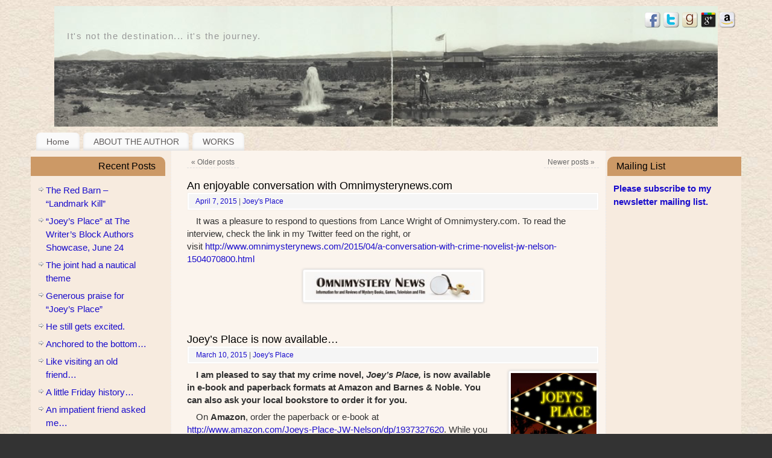

--- FILE ---
content_type: text/html; charset=UTF-8
request_url: http://jwnelson.net/page/4/
body_size: 12820
content:
<!DOCTYPE html>
<html lang="en-US" prefix="og: http://ogp.me/ns#">
<head>
<meta http-equiv="Content-Type" content="text/html; charset=UTF-8" />
<link rel="profile" href="http://gmpg.org/xfn/11" />
<link rel="pingback" href="http://jwnelson.net/xmlrpc.php" />
<title>- Page 4 of 11 - It&#039;s not the destination... it&#039;s the journey.</title>
<meta name='robots' content='max-image-preview:large' />

<!-- This site is optimized with the Yoast SEO plugin v4.9 - https://yoast.com/wordpress/plugins/seo/ -->
<meta name="description" content="It&#039;s not the destination... it&#039;s the journey."/>
<link rel="canonical" href="http://jwnelson.net/page/4/" />
<link rel="prev" href="http://jwnelson.net/page/3/" />
<link rel="next" href="http://jwnelson.net/page/5/" />
<meta property="og:locale" content="en_US" />
<meta property="og:type" content="website" />
<meta property="og:title" content="- Page 4 of 11 - It&#039;s not the destination... it&#039;s the journey." />
<meta property="og:description" content="It&#039;s not the destination... it&#039;s the journey." />
<meta property="og:url" content="http://jwnelson.net/page/4/" />
<script type='application/ld+json'>{"@context":"http:\/\/schema.org","@type":"WebSite","@id":"#website","url":"http:\/\/jwnelson.net\/","name":"","potentialAction":{"@type":"SearchAction","target":"http:\/\/jwnelson.net\/?s={search_term_string}","query-input":"required name=search_term_string"}}</script>
<!-- / Yoast SEO plugin. -->

<link rel="alternate" type="application/rss+xml" title=" &raquo; Feed" href="http://jwnelson.net/feed/" />
<link rel="alternate" type="application/rss+xml" title=" &raquo; Comments Feed" href="http://jwnelson.net/comments/feed/" />
<script type="text/javascript">
window._wpemojiSettings = {"baseUrl":"https:\/\/s.w.org\/images\/core\/emoji\/14.0.0\/72x72\/","ext":".png","svgUrl":"https:\/\/s.w.org\/images\/core\/emoji\/14.0.0\/svg\/","svgExt":".svg","source":{"concatemoji":"http:\/\/jwnelson.net\/wp-includes\/js\/wp-emoji-release.min.js?ver=6.2.8"}};
/*! This file is auto-generated */
!function(e,a,t){var n,r,o,i=a.createElement("canvas"),p=i.getContext&&i.getContext("2d");function s(e,t){p.clearRect(0,0,i.width,i.height),p.fillText(e,0,0);e=i.toDataURL();return p.clearRect(0,0,i.width,i.height),p.fillText(t,0,0),e===i.toDataURL()}function c(e){var t=a.createElement("script");t.src=e,t.defer=t.type="text/javascript",a.getElementsByTagName("head")[0].appendChild(t)}for(o=Array("flag","emoji"),t.supports={everything:!0,everythingExceptFlag:!0},r=0;r<o.length;r++)t.supports[o[r]]=function(e){if(p&&p.fillText)switch(p.textBaseline="top",p.font="600 32px Arial",e){case"flag":return s("\ud83c\udff3\ufe0f\u200d\u26a7\ufe0f","\ud83c\udff3\ufe0f\u200b\u26a7\ufe0f")?!1:!s("\ud83c\uddfa\ud83c\uddf3","\ud83c\uddfa\u200b\ud83c\uddf3")&&!s("\ud83c\udff4\udb40\udc67\udb40\udc62\udb40\udc65\udb40\udc6e\udb40\udc67\udb40\udc7f","\ud83c\udff4\u200b\udb40\udc67\u200b\udb40\udc62\u200b\udb40\udc65\u200b\udb40\udc6e\u200b\udb40\udc67\u200b\udb40\udc7f");case"emoji":return!s("\ud83e\udef1\ud83c\udffb\u200d\ud83e\udef2\ud83c\udfff","\ud83e\udef1\ud83c\udffb\u200b\ud83e\udef2\ud83c\udfff")}return!1}(o[r]),t.supports.everything=t.supports.everything&&t.supports[o[r]],"flag"!==o[r]&&(t.supports.everythingExceptFlag=t.supports.everythingExceptFlag&&t.supports[o[r]]);t.supports.everythingExceptFlag=t.supports.everythingExceptFlag&&!t.supports.flag,t.DOMReady=!1,t.readyCallback=function(){t.DOMReady=!0},t.supports.everything||(n=function(){t.readyCallback()},a.addEventListener?(a.addEventListener("DOMContentLoaded",n,!1),e.addEventListener("load",n,!1)):(e.attachEvent("onload",n),a.attachEvent("onreadystatechange",function(){"complete"===a.readyState&&t.readyCallback()})),(e=t.source||{}).concatemoji?c(e.concatemoji):e.wpemoji&&e.twemoji&&(c(e.twemoji),c(e.wpemoji)))}(window,document,window._wpemojiSettings);
</script>
<style type="text/css">
img.wp-smiley,
img.emoji {
	display: inline !important;
	border: none !important;
	box-shadow: none !important;
	height: 1em !important;
	width: 1em !important;
	margin: 0 0.07em !important;
	vertical-align: -0.1em !important;
	background: none !important;
	padding: 0 !important;
}
</style>
	<link rel='stylesheet' id='wp-block-library-css' href='http://jwnelson.net/wp-includes/css/dist/block-library/style.min.css?ver=6.2.8' type='text/css' media='all' />
<link rel='stylesheet' id='classic-theme-styles-css' href='http://jwnelson.net/wp-includes/css/classic-themes.min.css?ver=6.2.8' type='text/css' media='all' />
<style id='global-styles-inline-css' type='text/css'>
body{--wp--preset--color--black: #000000;--wp--preset--color--cyan-bluish-gray: #abb8c3;--wp--preset--color--white: #ffffff;--wp--preset--color--pale-pink: #f78da7;--wp--preset--color--vivid-red: #cf2e2e;--wp--preset--color--luminous-vivid-orange: #ff6900;--wp--preset--color--luminous-vivid-amber: #fcb900;--wp--preset--color--light-green-cyan: #7bdcb5;--wp--preset--color--vivid-green-cyan: #00d084;--wp--preset--color--pale-cyan-blue: #8ed1fc;--wp--preset--color--vivid-cyan-blue: #0693e3;--wp--preset--color--vivid-purple: #9b51e0;--wp--preset--gradient--vivid-cyan-blue-to-vivid-purple: linear-gradient(135deg,rgba(6,147,227,1) 0%,rgb(155,81,224) 100%);--wp--preset--gradient--light-green-cyan-to-vivid-green-cyan: linear-gradient(135deg,rgb(122,220,180) 0%,rgb(0,208,130) 100%);--wp--preset--gradient--luminous-vivid-amber-to-luminous-vivid-orange: linear-gradient(135deg,rgba(252,185,0,1) 0%,rgba(255,105,0,1) 100%);--wp--preset--gradient--luminous-vivid-orange-to-vivid-red: linear-gradient(135deg,rgba(255,105,0,1) 0%,rgb(207,46,46) 100%);--wp--preset--gradient--very-light-gray-to-cyan-bluish-gray: linear-gradient(135deg,rgb(238,238,238) 0%,rgb(169,184,195) 100%);--wp--preset--gradient--cool-to-warm-spectrum: linear-gradient(135deg,rgb(74,234,220) 0%,rgb(151,120,209) 20%,rgb(207,42,186) 40%,rgb(238,44,130) 60%,rgb(251,105,98) 80%,rgb(254,248,76) 100%);--wp--preset--gradient--blush-light-purple: linear-gradient(135deg,rgb(255,206,236) 0%,rgb(152,150,240) 100%);--wp--preset--gradient--blush-bordeaux: linear-gradient(135deg,rgb(254,205,165) 0%,rgb(254,45,45) 50%,rgb(107,0,62) 100%);--wp--preset--gradient--luminous-dusk: linear-gradient(135deg,rgb(255,203,112) 0%,rgb(199,81,192) 50%,rgb(65,88,208) 100%);--wp--preset--gradient--pale-ocean: linear-gradient(135deg,rgb(255,245,203) 0%,rgb(182,227,212) 50%,rgb(51,167,181) 100%);--wp--preset--gradient--electric-grass: linear-gradient(135deg,rgb(202,248,128) 0%,rgb(113,206,126) 100%);--wp--preset--gradient--midnight: linear-gradient(135deg,rgb(2,3,129) 0%,rgb(40,116,252) 100%);--wp--preset--duotone--dark-grayscale: url('#wp-duotone-dark-grayscale');--wp--preset--duotone--grayscale: url('#wp-duotone-grayscale');--wp--preset--duotone--purple-yellow: url('#wp-duotone-purple-yellow');--wp--preset--duotone--blue-red: url('#wp-duotone-blue-red');--wp--preset--duotone--midnight: url('#wp-duotone-midnight');--wp--preset--duotone--magenta-yellow: url('#wp-duotone-magenta-yellow');--wp--preset--duotone--purple-green: url('#wp-duotone-purple-green');--wp--preset--duotone--blue-orange: url('#wp-duotone-blue-orange');--wp--preset--font-size--small: 13px;--wp--preset--font-size--medium: 20px;--wp--preset--font-size--large: 36px;--wp--preset--font-size--x-large: 42px;--wp--preset--spacing--20: 0.44rem;--wp--preset--spacing--30: 0.67rem;--wp--preset--spacing--40: 1rem;--wp--preset--spacing--50: 1.5rem;--wp--preset--spacing--60: 2.25rem;--wp--preset--spacing--70: 3.38rem;--wp--preset--spacing--80: 5.06rem;--wp--preset--shadow--natural: 6px 6px 9px rgba(0, 0, 0, 0.2);--wp--preset--shadow--deep: 12px 12px 50px rgba(0, 0, 0, 0.4);--wp--preset--shadow--sharp: 6px 6px 0px rgba(0, 0, 0, 0.2);--wp--preset--shadow--outlined: 6px 6px 0px -3px rgba(255, 255, 255, 1), 6px 6px rgba(0, 0, 0, 1);--wp--preset--shadow--crisp: 6px 6px 0px rgba(0, 0, 0, 1);}:where(.is-layout-flex){gap: 0.5em;}body .is-layout-flow > .alignleft{float: left;margin-inline-start: 0;margin-inline-end: 2em;}body .is-layout-flow > .alignright{float: right;margin-inline-start: 2em;margin-inline-end: 0;}body .is-layout-flow > .aligncenter{margin-left: auto !important;margin-right: auto !important;}body .is-layout-constrained > .alignleft{float: left;margin-inline-start: 0;margin-inline-end: 2em;}body .is-layout-constrained > .alignright{float: right;margin-inline-start: 2em;margin-inline-end: 0;}body .is-layout-constrained > .aligncenter{margin-left: auto !important;margin-right: auto !important;}body .is-layout-constrained > :where(:not(.alignleft):not(.alignright):not(.alignfull)){max-width: var(--wp--style--global--content-size);margin-left: auto !important;margin-right: auto !important;}body .is-layout-constrained > .alignwide{max-width: var(--wp--style--global--wide-size);}body .is-layout-flex{display: flex;}body .is-layout-flex{flex-wrap: wrap;align-items: center;}body .is-layout-flex > *{margin: 0;}:where(.wp-block-columns.is-layout-flex){gap: 2em;}.has-black-color{color: var(--wp--preset--color--black) !important;}.has-cyan-bluish-gray-color{color: var(--wp--preset--color--cyan-bluish-gray) !important;}.has-white-color{color: var(--wp--preset--color--white) !important;}.has-pale-pink-color{color: var(--wp--preset--color--pale-pink) !important;}.has-vivid-red-color{color: var(--wp--preset--color--vivid-red) !important;}.has-luminous-vivid-orange-color{color: var(--wp--preset--color--luminous-vivid-orange) !important;}.has-luminous-vivid-amber-color{color: var(--wp--preset--color--luminous-vivid-amber) !important;}.has-light-green-cyan-color{color: var(--wp--preset--color--light-green-cyan) !important;}.has-vivid-green-cyan-color{color: var(--wp--preset--color--vivid-green-cyan) !important;}.has-pale-cyan-blue-color{color: var(--wp--preset--color--pale-cyan-blue) !important;}.has-vivid-cyan-blue-color{color: var(--wp--preset--color--vivid-cyan-blue) !important;}.has-vivid-purple-color{color: var(--wp--preset--color--vivid-purple) !important;}.has-black-background-color{background-color: var(--wp--preset--color--black) !important;}.has-cyan-bluish-gray-background-color{background-color: var(--wp--preset--color--cyan-bluish-gray) !important;}.has-white-background-color{background-color: var(--wp--preset--color--white) !important;}.has-pale-pink-background-color{background-color: var(--wp--preset--color--pale-pink) !important;}.has-vivid-red-background-color{background-color: var(--wp--preset--color--vivid-red) !important;}.has-luminous-vivid-orange-background-color{background-color: var(--wp--preset--color--luminous-vivid-orange) !important;}.has-luminous-vivid-amber-background-color{background-color: var(--wp--preset--color--luminous-vivid-amber) !important;}.has-light-green-cyan-background-color{background-color: var(--wp--preset--color--light-green-cyan) !important;}.has-vivid-green-cyan-background-color{background-color: var(--wp--preset--color--vivid-green-cyan) !important;}.has-pale-cyan-blue-background-color{background-color: var(--wp--preset--color--pale-cyan-blue) !important;}.has-vivid-cyan-blue-background-color{background-color: var(--wp--preset--color--vivid-cyan-blue) !important;}.has-vivid-purple-background-color{background-color: var(--wp--preset--color--vivid-purple) !important;}.has-black-border-color{border-color: var(--wp--preset--color--black) !important;}.has-cyan-bluish-gray-border-color{border-color: var(--wp--preset--color--cyan-bluish-gray) !important;}.has-white-border-color{border-color: var(--wp--preset--color--white) !important;}.has-pale-pink-border-color{border-color: var(--wp--preset--color--pale-pink) !important;}.has-vivid-red-border-color{border-color: var(--wp--preset--color--vivid-red) !important;}.has-luminous-vivid-orange-border-color{border-color: var(--wp--preset--color--luminous-vivid-orange) !important;}.has-luminous-vivid-amber-border-color{border-color: var(--wp--preset--color--luminous-vivid-amber) !important;}.has-light-green-cyan-border-color{border-color: var(--wp--preset--color--light-green-cyan) !important;}.has-vivid-green-cyan-border-color{border-color: var(--wp--preset--color--vivid-green-cyan) !important;}.has-pale-cyan-blue-border-color{border-color: var(--wp--preset--color--pale-cyan-blue) !important;}.has-vivid-cyan-blue-border-color{border-color: var(--wp--preset--color--vivid-cyan-blue) !important;}.has-vivid-purple-border-color{border-color: var(--wp--preset--color--vivid-purple) !important;}.has-vivid-cyan-blue-to-vivid-purple-gradient-background{background: var(--wp--preset--gradient--vivid-cyan-blue-to-vivid-purple) !important;}.has-light-green-cyan-to-vivid-green-cyan-gradient-background{background: var(--wp--preset--gradient--light-green-cyan-to-vivid-green-cyan) !important;}.has-luminous-vivid-amber-to-luminous-vivid-orange-gradient-background{background: var(--wp--preset--gradient--luminous-vivid-amber-to-luminous-vivid-orange) !important;}.has-luminous-vivid-orange-to-vivid-red-gradient-background{background: var(--wp--preset--gradient--luminous-vivid-orange-to-vivid-red) !important;}.has-very-light-gray-to-cyan-bluish-gray-gradient-background{background: var(--wp--preset--gradient--very-light-gray-to-cyan-bluish-gray) !important;}.has-cool-to-warm-spectrum-gradient-background{background: var(--wp--preset--gradient--cool-to-warm-spectrum) !important;}.has-blush-light-purple-gradient-background{background: var(--wp--preset--gradient--blush-light-purple) !important;}.has-blush-bordeaux-gradient-background{background: var(--wp--preset--gradient--blush-bordeaux) !important;}.has-luminous-dusk-gradient-background{background: var(--wp--preset--gradient--luminous-dusk) !important;}.has-pale-ocean-gradient-background{background: var(--wp--preset--gradient--pale-ocean) !important;}.has-electric-grass-gradient-background{background: var(--wp--preset--gradient--electric-grass) !important;}.has-midnight-gradient-background{background: var(--wp--preset--gradient--midnight) !important;}.has-small-font-size{font-size: var(--wp--preset--font-size--small) !important;}.has-medium-font-size{font-size: var(--wp--preset--font-size--medium) !important;}.has-large-font-size{font-size: var(--wp--preset--font-size--large) !important;}.has-x-large-font-size{font-size: var(--wp--preset--font-size--x-large) !important;}
.wp-block-navigation a:where(:not(.wp-element-button)){color: inherit;}
:where(.wp-block-columns.is-layout-flex){gap: 2em;}
.wp-block-pullquote{font-size: 1.5em;line-height: 1.6;}
</style>
<link rel='stylesheet' id='mantras-css' href='http://jwnelson.net/wp-content/themes/mantra/style.css?ver=2.6.1' type='text/css' media='all' />
<script type='text/javascript' src='http://jwnelson.net/wp-includes/js/jquery/jquery.min.js?ver=3.6.4' id='jquery-core-js'></script>
<script type='text/javascript' src='http://jwnelson.net/wp-includes/js/jquery/jquery-migrate.min.js?ver=3.4.0' id='jquery-migrate-js'></script>
<script type='text/javascript' src='http://jwnelson.net/wp-content/themes/mantra/js/frontend.js?ver=2.6.1' id='cryout-frontend-js'></script>
<link rel="https://api.w.org/" href="http://jwnelson.net/wp-json/" /><link rel="EditURI" type="application/rsd+xml" title="RSD" href="http://jwnelson.net/xmlrpc.php?rsd" />
<link rel="wlwmanifest" type="application/wlwmanifest+xml" href="http://jwnelson.net/wp-includes/wlwmanifest.xml" />
<meta name="generator" content="WordPress 6.2.8" />
<!-- <meta name="vfb" version="2.9.2" /> -->
 <style type="text/css"> #wrapper { width:92% ;} #access, #colophon, #branding, #main {width:100%;} #access .menu-header, div.menu {width:96% ;} #content {margin-left:2%;} #primary, #secondary {padding-left:1%;} #content { width:58%;float:right;margin:0px 20% 0 -95%;display:block;} #primary {width:18%;float:left;padding-left:0px;border:none;border-right:1px dashed #EEE;padding-right:20px;} #secondary {width:18%;float:right;} #primary .widget-title { -moz-border-radius:0 10px 0 0; -webkit-border-radius:0 10px 0 0;border-radius:0 10px 0 0 ; text-align:right;padding-right:8%;width:100%;margin-left:-10px;} #primary ul.xoxo {padding:0 0 0 10px ;} #content, #content p, #content ul, #content ol, #content input, #content select, #content textarea{ font-size:15px; line-height:1.4em; } #bg_image { display:block;margin:0 auto;} #main, #access ul li.current_page_item, #access ul li.current-menu-item ,#access ul ul li { background-color:#fbf4ed} #primary { background-color:#f7ebdf} #secondary { background-color:#f7ebdf} body, input, textarea {font-family:Calibri, Arian, sans-serif ; } #content h1.entry-title a, #content h2.entry-title a, #content h1.entry-title , #content h2.entry-title {font-family:Helvetica Neue, Arial, Helvetica, sans-serif ; } .widget-area {font-family:Helvetica, sans-serif ; } .entry-content h1, .entry-content h2, .entry-content h3, .entry-content h4, .entry-content h5, .entry-content h6 {font-family:Helvetica Neue, Arial, Helvetica, sans-serif ; } .nocomments, .nocomments2 {display:none;} #content h1.entry-title, #content h2.entry-title { font-size:18px ;} .widget-area, .widget-area a:link, .widget-area a:visited { font-size:15px ;} #content h1, #content h2, #content h3, #content h4, #content h5, #content h6, #content .entry-title, #site-title a , #site-description { text-shadow:none; moz-text-shadow:none; -webkit-text-shadow:none ;} #header-container > div { margin-top:20px;} #header-container > div { margin-left:40px;} body { background-color: !important ;} #header { background-color: ;} #footer { background-color:#FAFAFA ;} #footer2 { background-color:#cc9966 ;} #site-title span a { color:#0D85CC ;} #site-description { color:#999999 ;} #content, #content p, #content ul, #content ol { color:#333333 ;} .widget-area a:link, .widget-area a:visited, a:link, a:visited ,#searchform #s:hover , #container #s:hover, #access a:hover, #wp-calendar tbody td a , #site-info a ,#site-copyright a, #access li:hover > a, #access ul ul :hover > a { color:#1a0dcc;} a:hover, .entry-meta a:hover, .entry-utility a:hover , .widget-area a:hover { color:#12a7ff ;} #content .entry-title a, #content .entry-title, #content h1, #content h2, #content h3, #content h4, #content h5, #content h6{ color:#000000 ;} #content .entry-title a:hover { color:#000000 ;} .widget-title,#footer-widget-area .widget-title { background-color:#cc9966 ;} .widget-title { color:#000000 ;} #footer-widget-area .widget-title { color:#000000 ; ;} #footer-widget-area a { color:#1a0dcc ;} #footer-widget-area a:hover { color:#888888 ;} #content .wp-caption { background-image:url(http://jwnelson.net/wp-content/themes/mantra/images/pins/mantra_dot.png) ;} .entry-meta .comments-link,.entry-meta2 .comments-link{display:none;} .entry-meta .author {display:none;} #content p, .entry-content ul, .entry-summary ul , .entry-content ol, .entry-summary ol { margin-bottom:0.5em;} p {text-indent:15px ;} .entry-meta .entry-time {display:none;} #branding { height:200px ;} </style> 
<meta name="viewport" content="width=device-width, user-scalable=no, initial-scale=1.0, minimum-scale=1.0, maximum-scale=1.0"><style>/* Mantra Custom CSS */</style>

<!--[if lte IE 8]>
<style type="text/css" media="screen">
 #access ul  li,
.edit-link a ,
 #footer-widget-area .widget-title, .entry-meta,.entry-meta .comments-link,
.short-button-light, .short-button-dark ,.short-button-color ,blockquote  {
     position:relative;
     behavior: url(http://jwnelson.net/wp-content/themes/mantra/js/PIE/PIE.php);
   }

#access ul ul {
-pie-box-shadow:0px 5px 5px #999;
}
   
#access  ul  li.current_page_item,  #access ul li.current-menu-item ,
#access ul  li ,#access ul ul ,#access ul ul li, .commentlist li.comment	,.commentlist .avatar,
 .nivo-caption, .theme-default .nivoSlider {
     behavior: url(http://jwnelson.net/wp-content/themes/mantra/js/PIE/PIE.php);
   }
</style>
<![endif]-->
<meta name="p:domain_verify" content="c4cee29dcbbab1f166bc0380e306123d"/>
<style type="text/css" id="custom-background-css">
body.custom-background { background-image: url("http://jwnelson.net/wp-content/uploads/2014/03/bg_cream_parchment3.jpg"); background-position: left top; background-size: auto; background-repeat: repeat; background-attachment: scroll; }
</style>
	<!--[if lt IE 9]>
<script>
document.createElement('header');
document.createElement('nav');
document.createElement('section');
document.createElement('article');
document.createElement('aside');
document.createElement('footer');
document.createElement('hgroup');
</script>
<![endif]-->
<script type="text/javascript">
function makeDoubleDelegate(function1, function2) {
// concatenate functions
    return function() { if (function1) function1(); if (function2) function2(); }
}

function mantra_onload() {


     // Add responsive videos
     if (jQuery(window).width() < 800) jQuery(".entry-content").fitVids();
     // Check if sidebars have user colors and if so equalize their heights
     equalizeHeights();}; // mantra_onload


jQuery(document).ready(function(){
     // Add custom borders to images
     jQuery("img.alignnone, img.alignleft, img.aligncenter,  img.alignright").addClass("imageTwo");

	// Add select navigation to small screens
     jQuery("#access > .menu > ul").tinyNav({
          	header: ' = Menu = '
			});
});

// make sure not to lose previous onload events
window.onload = makeDoubleDelegate(window.onload, mantra_onload );
</script>
</head>
<body class="home blog paged custom-background paged-4">

<div id="toTop"> </div>
<div id="wrapper" class="hfeed">


<header id="header">

		<div id="masthead">

			<div id="branding" role="banner" >

				<img id="bg_image" alt="" title="" src="http://jwnelson.net/wp-content/uploads/2013/11/cropped-Eva_Wells_spring_WP_notitle_960x200.png"  />
	<div id="header-container">


<div><h1 id="site-title"><span> <a href="http://jwnelson.net/" title="" rel="home"></a> </span></h1><div id="site-description" >It&#039;s not the destination... it&#039;s the journey.</div></div><div class="socials" id="sheader">
			<a target="_blank" rel="nofollow" href="https://www.facebook.com/johnw.nelson.52" class="socialicons social-Facebook" title="Facebook"><img alt="Facebook" src="http://jwnelson.net/wp-content/themes/mantra/images/socials/Facebook.png" /></a>
			<a target="_blank" rel="nofollow" href="https://twitter.com/JWNelsonAuthor" class="socialicons social-Twitter" title="Twitter"><img alt="Twitter" src="http://jwnelson.net/wp-content/themes/mantra/images/socials/Twitter.png" /></a>
			<a target="_blank" rel="nofollow" href="https://www.goodreads.com/author/show/5896059.J_W_Nelson" class="socialicons social-GoodReads" title="GoodReads"><img alt="GoodReads" src="http://jwnelson.net/wp-content/themes/mantra/images/socials/GoodReads.png" /></a>
			<a target="_blank" rel="nofollow" href="https://plus.google.com/u/0/b/106699074373671591970/106699074373671591970/posts" class="socialicons social-GooglePlus" title="GooglePlus"><img alt="GooglePlus" src="http://jwnelson.net/wp-content/themes/mantra/images/socials/GooglePlus.png" /></a>
			<a target="_blank" rel="nofollow" href="http://www.amazon.com/J-W-Nelson/e/B00ISAG2T2" class="socialicons social-Amazon" title="Amazon"><img alt="Amazon" src="http://jwnelson.net/wp-content/themes/mantra/images/socials/Amazon.png" /></a></div></div>				<div style="clear:both;"></div>

			</div><!-- #branding -->

			<nav id="access" class="jssafe" role="navigation">

				<div class="skip-link screen-reader-text"><a href="#content" title="Skip to content">Skip to content</a></div>
<div id="prime_nav" class="menu"><ul>
<li ><a href="http://jwnelson.net/">Home</a></li><li class="page_item page-item-117 page_item_has_children"><a href="http://jwnelson.net/about-the-author/">ABOUT THE AUTHOR</a>
<ul class='children'>
	<li class="page_item page-item-481"><a href="http://jwnelson.net/about-the-author/mailing-list-2/">MAILING LIST</a></li>
</ul>
</li>
<li class="page_item page-item-152"><a href="http://jwnelson.net/works/">WORKS</a></li>
</ul></div>

			</nav><!-- #access -->

		</div><!-- #masthead -->

	<div style="clear:both;"> </div>

</header><!-- #header -->
<div id="main">
	<div  id="forbottom" >
		
		<div style="clear:both;"> </div>
		
											<section id="container">
				
			<div id="content" role="main">
			

						<nav id="nav-above" class="navigation">
			<div class="nav-previous"><a href="http://jwnelson.net/page/5/" ><span class="meta-nav">&laquo;</span> Older posts</a></div>
			<div class="nav-next"><a href="http://jwnelson.net/page/3/" >Newer posts <span class="meta-nav">&raquo;</span></a></div>
		</nav><!-- #nav-above -->
	
								
					
	<article id="post-613" class="post-613 post type-post status-publish format-standard hentry category-joeys-place-a-novel-about-the-unknown-las-vegas">
		<header class="entry-header">	
			<h2 class="entry-title">
				<a href="http://jwnelson.net/an-enjoyable-conversation-with-omnimysterynews-com/" title="Permalink to An enjoyable conversation with Omnimysterynews.com" rel="bookmark">
					An enjoyable conversation with Omnimysterynews.com				</a>
			</h2>
						<div class="entry-meta">
				&nbsp; <span class="author vcard" >By  <a class="url fn n" rel="author" href="http://jwnelson.net/author/admin/" title="View all posts by JWN">JWN</a> <span class="bl_sep">|</span></span>  <time class="onDate date published" datetime="2015-04-07T20:35:34-07:00"> <a href="http://jwnelson.net/an-enjoyable-conversation-with-omnimysterynews-com/" title="8:35 pm" rel="bookmark"><span class="entry-date">April 7, 2015</span> <span class="entry-time"> - 8:35 pm</span></a> </time><span class="bl_sep">|</span><time class="updated"  datetime="2015-04-20T10:59:25-07:00">April 20, 2015</time> <span class="bl_categ"> <a href="http://jwnelson.net/category/joeys-place-a-novel-about-the-unknown-las-vegas/" rel="tag">Joey's Place</a> </span>  							<div class="comments-link">
				<a href="http://jwnelson.net/an-enjoyable-conversation-with-omnimysterynews-com/#respond">Leave a comment</a>			</div>
						</div><!-- .entry-meta -->
			
		
		</header><!-- .entry-header -->
								
					
						<div class="entry-summary">
												<p>It was a pleasure to respond to questions from Lance Wright of Omnimystery.com. To read the interview, check the link in my Twitter feed on the right, or visit <a title="http://www.omnimysterynews.com/2015/04/a-conversation-with-crime-novelist-jw-nelson-1504070800.html" href="http://www.omnimysterynews.com/2015/04/a-conversation-with-crime-novelist-jw-nelson-1504070800.html" target="_blank">http://www.omnimysterynews.com/2015/04/a-conversation-with-crime-novelist-jw-nelson-1504070800.html</a></p>
<p><img loading="lazy" decoding="async" class="aligncenter size-medium wp-image-623" src="http://jwnelson.net/wp-content/uploads/2015/04/banner-omn-960px-300x48.jpg" alt="banner-omn-960px" width="300" height="48" srcset="http://jwnelson.net/wp-content/uploads/2015/04/banner-omn-960px-300x48.jpg 300w, http://jwnelson.net/wp-content/uploads/2015/04/banner-omn-960px-150x24.jpg 150w, http://jwnelson.net/wp-content/uploads/2015/04/banner-omn-960px-250x40.jpg 250w, http://jwnelson.net/wp-content/uploads/2015/04/banner-omn-960px.jpg 960w" sizes="(max-width: 300px) 100vw, 300px" /></p>
						</div><!-- .entry-summary --> 
								<footer class="entry-meta2">
						</footer><!-- #entry-meta -->

	</article><!-- #post-613 -->
	
	
										
				
					
	<article id="post-598" class="post-598 post type-post status-publish format-standard hentry category-joeys-place-a-novel-about-the-unknown-las-vegas">
		<header class="entry-header">	
			<h2 class="entry-title">
				<a href="http://jwnelson.net/joeys-place-now-available/" title="Permalink to Joey&#8217;s Place is now available&#8230;" rel="bookmark">
					Joey&#8217;s Place is now available&#8230;				</a>
			</h2>
						<div class="entry-meta">
				&nbsp; <span class="author vcard" >By  <a class="url fn n" rel="author" href="http://jwnelson.net/author/admin/" title="View all posts by JWN">JWN</a> <span class="bl_sep">|</span></span>  <time class="onDate date published" datetime="2015-03-10T14:15:17-07:00"> <a href="http://jwnelson.net/joeys-place-now-available/" title="2:15 pm" rel="bookmark"><span class="entry-date">March 10, 2015</span> <span class="entry-time"> - 2:15 pm</span></a> </time><span class="bl_sep">|</span><time class="updated"  datetime="2015-04-20T13:05:00-07:00">April 20, 2015</time> <span class="bl_categ"> <a href="http://jwnelson.net/category/joeys-place-a-novel-about-the-unknown-las-vegas/" rel="tag">Joey's Place</a> </span>  							<div class="comments-link">
				<a href="http://jwnelson.net/joeys-place-now-available/#respond">Leave a comment</a>			</div>
						</div><!-- .entry-meta -->
			
		
		</header><!-- .entry-header -->
								
					
						<div class="entry-summary">
												<p><img decoding="async" loading="lazy" class="alignright size-thumbnail wp-image-280" src="http://jwnelson.net/wp-content/uploads/2013/10/JP_CoverPage_313x231-150x110.jpg" alt="JP_CoverPage_313x231" width="150" height="110" srcset="http://jwnelson.net/wp-content/uploads/2013/10/JP_CoverPage_313x231-150x110.jpg 150w, http://jwnelson.net/wp-content/uploads/2013/10/JP_CoverPage_313x231-300x221.jpg 300w, http://jwnelson.net/wp-content/uploads/2013/10/JP_CoverPage_313x231-203x150.jpg 203w, http://jwnelson.net/wp-content/uploads/2013/10/JP_CoverPage_313x231.jpg 313w" sizes="(max-width: 150px) 100vw, 150px" /><strong>I am pleased to say that my crime novel, <em>Joey&#8217;s Place, </em>is now available in e-book and paperback formats at Amazon and Barnes &amp; Noble. You can also ask your local bookstore to order it for you.</strong></p>
<p>On <strong>Amazon</strong>, order the paperback or e-book at <a href="http://www.amazon.com/Joeys-Place-JW-Nelson/dp/1937327620" target="_blank">http://www.amazon.com/Joeys-Place-JW-Nelson/dp/1937327620</a>. While you are there, please follow my <a href="http://jwnelson.us7.list-manage1.com/track/click?u=494d773a4fa75ca8ea9542bb1&amp;id=6e0c06da19&amp;e=8becfbb6aa" target="_blank">Amazon author page</a> (just click on my name to be taken to the page).</p>
<p>Order the paperback or Nook book from <strong>Barnes &amp; Noble</strong> at <a href="http://www.barnesandnoble.com/w/books/1121406956" target="_blank">http://www.barnesandnoble.com/w/books/1121406956</a>.</p>
<p>Please be sure to write a review (of any length) if you have time; they are the life-blood of new authors.</p>
<p>The novel&#8217;s fan page is on Facebook at <a href="https://www.facebook.com/joeysplacebook" target="_blank">https://www.facebook.com/joeysplacebook</a></p>
<p>Thank you for your support and to the many people who contributed to this work. Join my mailing list (the link is on the right of your screen) to stay informed about <em>Joey&#8217;s Place </em>and its upcoming prequel, <em>Landmark Kill.</em></p>
						</div><!-- .entry-summary --> 
								<footer class="entry-meta2">
						</footer><!-- #entry-meta -->

	</article><!-- #post-598 -->
	
	
										
				
					
	<article id="post-562" class="post-562 post type-post status-publish format-standard has-post-thumbnail hentry category-joeys-place-a-novel-about-the-unknown-las-vegas">
		<header class="entry-header">	
			<h2 class="entry-title">
				<a href="http://jwnelson.net/nice-knees/" title="Permalink to They were very nice knees." rel="bookmark">
					They were very nice knees.				</a>
			</h2>
						<div class="entry-meta">
				&nbsp; <span class="author vcard" >By  <a class="url fn n" rel="author" href="http://jwnelson.net/author/admin/" title="View all posts by JWN">JWN</a> <span class="bl_sep">|</span></span>  <time class="onDate date published" datetime="2015-02-02T15:01:28-08:00"> <a href="http://jwnelson.net/nice-knees/" title="3:01 pm" rel="bookmark"><span class="entry-date">February 2, 2015</span> <span class="entry-time"> - 3:01 pm</span></a> </time><span class="bl_sep">|</span><time class="updated"  datetime="2015-02-02T15:02:12-08:00">February 2, 2015</time> <span class="bl_categ"> <a href="http://jwnelson.net/category/joeys-place-a-novel-about-the-unknown-las-vegas/" rel="tag">Joey's Place</a> </span>  							<div class="comments-link">
				<a href="http://jwnelson.net/nice-knees/#respond">Leave a comment</a>			</div>
						</div><!-- .entry-meta -->
			
		
		</header><!-- .entry-header -->
								
					
						<div class="entry-summary">
						<img width="250" height="150" src="http://jwnelson.net/wp-content/uploads/2014/08/1970-Desert-Inn-1970_400x241-250x150.jpg" class="alignleft post_thumbnail wp-post-image" alt="" decoding="async" loading="lazy" srcset="http://jwnelson.net/wp-content/uploads/2014/08/1970-Desert-Inn-1970_400x241-250x150.jpg 250w, http://jwnelson.net/wp-content/uploads/2014/08/1970-Desert-Inn-1970_400x241-150x90.jpg 150w, http://jwnelson.net/wp-content/uploads/2014/08/1970-Desert-Inn-1970_400x241-300x180.jpg 300w, http://jwnelson.net/wp-content/uploads/2014/08/1970-Desert-Inn-1970_400x241.jpg 390w" sizes="(max-width: 250px) 100vw, 250px" />						<p>The woman in the conference room turned and he saw her in profile. She wore a brown blazer over a turtleneck sweater and her lighter brown skirt stopped just above her knees. They were very nice knees. He knew who those knees belonged to.</p>
<p>Granddaughter of a city pioneer. Daughter of a big-time, if shady, gambler. Miss Helldorado 1957. Champion horse jumper and barrel-racer. Major figure in the town’s social scene. Involved with all the local charities and causes. Two lucrative divorces behind her. Now married to the Casbah’s genius.</p>
<p>She hung up the phone and smiled at him. Heber smiled back. The pictures in the newspapers didn’t do her justice.</p>
						</div><!-- .entry-summary --> 
								<footer class="entry-meta2">
						</footer><!-- #entry-meta -->

	</article><!-- #post-562 -->
	
	
										
				
					
	<article id="post-554" class="post-554 post type-post status-publish format-standard has-post-thumbnail hentry category-joeys-place-a-novel-about-the-unknown-las-vegas tag-robert-ellis">
		<header class="entry-header">	
			<h2 class="entry-title">
				<a href="http://jwnelson.net/spring-publishing-date-joeys-place-draws-nearer/" title="Permalink to As the spring publishing date for &#8220;Joey&#8217;s Place&#8221; draws near&#8230;" rel="bookmark">
					As the spring publishing date for &#8220;Joey&#8217;s Place&#8221; draws near&#8230;				</a>
			</h2>
						<div class="entry-meta">
				&nbsp; <span class="author vcard" >By  <a class="url fn n" rel="author" href="http://jwnelson.net/author/admin/" title="View all posts by JWN">JWN</a> <span class="bl_sep">|</span></span>  <time class="onDate date published" datetime="2014-12-30T15:59:24-08:00"> <a href="http://jwnelson.net/spring-publishing-date-joeys-place-draws-nearer/" title="3:59 pm" rel="bookmark"><span class="entry-date">December 30, 2014</span> <span class="entry-time"> - 3:59 pm</span></a> </time><span class="bl_sep">|</span><time class="updated"  datetime="2014-12-30T16:01:58-08:00">December 30, 2014</time> <span class="bl_categ"> <a href="http://jwnelson.net/category/joeys-place-a-novel-about-the-unknown-las-vegas/" rel="tag">Joey's Place</a> </span>  							<div class="comments-link">
				<a href="http://jwnelson.net/spring-publishing-date-joeys-place-draws-nearer/#respond">Leave a comment</a>			</div>
						</div><!-- .entry-meta -->
			
		
		</header><!-- .entry-header -->
								
					
						<div class="entry-summary">
						<img width="203" height="150" src="http://jwnelson.net/wp-content/uploads/2013/10/JP_CoverPage_313x231-203x150.jpg" class="alignleft post_thumbnail wp-post-image" alt="" decoding="async" loading="lazy" srcset="http://jwnelson.net/wp-content/uploads/2013/10/JP_CoverPage_313x231-203x150.jpg 203w, http://jwnelson.net/wp-content/uploads/2013/10/JP_CoverPage_313x231-150x110.jpg 150w, http://jwnelson.net/wp-content/uploads/2013/10/JP_CoverPage_313x231-300x221.jpg 300w, http://jwnelson.net/wp-content/uploads/2013/10/JP_CoverPage_313x231.jpg 313w" sizes="(max-width: 203px) 100vw, 203px" />						<p>It&#8217;s hard to think of a better New Year&#8217;s gift than this pre-publication comment by <a href="http://www.amazon.com/Robert-Ellis/e/B001ITTF94" target="_blank">L.A Times best-selling author, Robert Ellis</a>: &#8220;<em>Joey&#8217;s Place reads like a labor of love &#8212; Vegas style &#8212; with the weight of the world spinning round and round on a roulette wheel stacked with bullets. I couldn&#8217;t put it down.</em>&#8221; Be sure and check out his author page at the link above.</p>
<p>Please add your name to my mailing list so that you&#8217;ll be the first to know when &#8220;Joey&#8217;s Place&#8221; is released. Happy New Year!</p>
						</div><!-- .entry-summary --> 
								<footer class="entry-meta2">
		<span class="bl_tagg">Tagged <a href="http://jwnelson.net/tag/robert-ellis/" rel="tag">robert ellis</a></span>
 									</footer><!-- #entry-meta -->

	</article><!-- #post-554 -->
	
	
										
				
					
	<article id="post-542" class="post-542 post type-post status-publish format-standard has-post-thumbnail hentry category-life-behind-the-wheel-during-the-days-of-posers-power-brokers-peruvian-pep-rallies-and-big-hair-bands">
		<header class="entry-header">	
			<h2 class="entry-title">
				<a href="http://jwnelson.net/things-change/" title="Permalink to The more things change&#8230;" rel="bookmark">
					The more things change&#8230;				</a>
			</h2>
						<div class="entry-meta">
				&nbsp; <span class="author vcard" >By  <a class="url fn n" rel="author" href="http://jwnelson.net/author/admin/" title="View all posts by JWN">JWN</a> <span class="bl_sep">|</span></span>  <time class="onDate date published" datetime="2014-09-30T13:26:20-07:00"> <a href="http://jwnelson.net/things-change/" title="1:26 pm" rel="bookmark"><span class="entry-date">September 30, 2014</span> <span class="entry-time"> - 1:26 pm</span></a> </time><span class="bl_sep">|</span><time class="updated"  datetime="2014-09-30T13:29:47-07:00">September 30, 2014</time> <span class="bl_categ"> <a href="http://jwnelson.net/category/life-behind-the-wheel-during-the-days-of-posers-power-brokers-peruvian-pep-rallies-and-big-hair-bands/" rel="tag">Limo Tales</a> </span>  							<div class="comments-link">
				<a href="http://jwnelson.net/things-change/#respond">Leave a comment</a>			</div>
						</div><!-- .entry-meta -->
			
		
		</header><!-- .entry-header -->
								
					
						<div class="entry-summary">
						<img width="85" height="97" src="http://jwnelson.net/wp-content/uploads/2013/01/limo.jpg" class="alignleft post_thumbnail wp-post-image" alt="1978 Caddy" decoding="async" loading="lazy" />						<p>&#8230; the more they stay the same. Here&#8217;s an interesting almost contemporary story about limo drivers and their clients. It&#8217;s tied to a pitch for Robert Pattinson&#8217;s new film, &#8220;Maps to the Stars,&#8221; but the anecdotes bring back <a href="http://www.amazon.com/L-Limo-Tales-Nelson-ebook/dp/B007DIWZ46" target="_blank">memories of the late 1970s</a> for me. Sounds like things aren&#8217;t much different than the days when I drove a &#8220;Southern Rock&#8221; star all over Los Angeles as he searched for some &#8220;blow.&#8221; When he finally found it, it wasn&#8217;t very good but, as he said, &#8220;It&#8217;s better than what we had before, because before we had nothing.&#8221;</p>
<p>Enjoy.  <a href="http://www.telegraph.co.uk/culture/film/11123251/Confessions-of-a-Hollywood-limo-driver.html" target="_blank">http://www.telegraph.co.uk/culture/film/11123251/Confessions-of-a-Hollywood-limo-driver.html</a></p>
						</div><!-- .entry-summary --> 
								<footer class="entry-meta2">
						</footer><!-- #entry-meta -->

	</article><!-- #post-542 -->
	
	
										
				
					<div class='pagination_container'><nav class='pagination'><a href='http://jwnelson.net/'>&laquo;</a><a href='http://jwnelson.net/page/3/'>&lsaquo;</a><a href='http://jwnelson.net/page/2/' class='inactive' >2</a><a href='http://jwnelson.net/page/3/' class='inactive' >3</a><span class='current'>4</span><a href='http://jwnelson.net/page/5/' class='inactive' >5</a><a href='http://jwnelson.net/page/6/' class='inactive' >6</a><a href='http://jwnelson.net/page/5/'>&rsaquo;</a><a href='http://jwnelson.net/page/11/'>&raquo;</a></nav></div>

			
			</div><!-- #content -->
			<div id="primary" class="widget-area" role="complementary">
		
				
				
			<ul class="xoxo">
				
		<li id="recent-posts-2" class="widget-container widget_recent_entries">
		<h3 class="widget-title">Recent Posts</h3>
		<ul>
											<li>
					<a href="http://jwnelson.net/the-red-barn/">The Red Barn &#8211; &#8220;Landmark Kill&#8221;</a>
									</li>
											<li>
					<a href="http://jwnelson.net/joeys-place-writers-block-authors-showcase-june-24/">&#8220;Joey&#8217;s Place&#8221; at The Writer&#8217;s Block Authors Showcase, June 24</a>
									</li>
											<li>
					<a href="http://jwnelson.net/joint-nautical-theme/">The joint had a nautical theme</a>
									</li>
											<li>
					<a href="http://jwnelson.net/generous-words-joeys-place/">Generous praise for &#8220;Joey&#8217;s Place&#8221;</a>
									</li>
											<li>
					<a href="http://jwnelson.net/still-gets-excited/">He still gets excited.</a>
									</li>
											<li>
					<a href="http://jwnelson.net/anchored-to-the-bottom/">Anchored to the bottom&#8230;</a>
									</li>
											<li>
					<a href="http://jwnelson.net/like-visiting-an-old-friend/">Like visiting an old friend&#8230;</a>
									</li>
											<li>
					<a href="http://jwnelson.net/a-little-friday-history/">A little Friday history&#8230;</a>
									</li>
											<li>
					<a href="http://jwnelson.net/an-impatient-friend-asked-me/">An impatient friend asked me&#8230;</a>
									</li>
											<li>
					<a href="http://jwnelson.net/a-compliment-left-on-the-fan-page/">A compliment left on the fan page&#8230;</a>
									</li>
					</ul>

		</li>			</ul>

			<ul class="xoxo">
				<li id="archives-3" class="widget-container widget_archive"><h3 class="widget-title">Post Archives</h3>		<label class="screen-reader-text" for="archives-dropdown-3">Post Archives</label>
		<select id="archives-dropdown-3" name="archive-dropdown">
			
			<option value="">Select Month</option>
				<option value='http://jwnelson.net/2022/05/'> May 2022 </option>
	<option value='http://jwnelson.net/2017/06/'> June 2017 </option>
	<option value='http://jwnelson.net/2017/01/'> January 2017 </option>
	<option value='http://jwnelson.net/2016/04/'> April 2016 </option>
	<option value='http://jwnelson.net/2016/03/'> March 2016 </option>
	<option value='http://jwnelson.net/2015/12/'> December 2015 </option>
	<option value='http://jwnelson.net/2015/11/'> November 2015 </option>
	<option value='http://jwnelson.net/2015/10/'> October 2015 </option>
	<option value='http://jwnelson.net/2015/09/'> September 2015 </option>
	<option value='http://jwnelson.net/2015/08/'> August 2015 </option>
	<option value='http://jwnelson.net/2015/07/'> July 2015 </option>
	<option value='http://jwnelson.net/2015/06/'> June 2015 </option>
	<option value='http://jwnelson.net/2015/04/'> April 2015 </option>
	<option value='http://jwnelson.net/2015/03/'> March 2015 </option>
	<option value='http://jwnelson.net/2015/02/'> February 2015 </option>
	<option value='http://jwnelson.net/2014/12/'> December 2014 </option>
	<option value='http://jwnelson.net/2014/09/'> September 2014 </option>
	<option value='http://jwnelson.net/2014/08/'> August 2014 </option>
	<option value='http://jwnelson.net/2014/06/'> June 2014 </option>
	<option value='http://jwnelson.net/2014/04/'> April 2014 </option>
	<option value='http://jwnelson.net/2014/03/'> March 2014 </option>
	<option value='http://jwnelson.net/2014/02/'> February 2014 </option>
	<option value='http://jwnelson.net/2014/01/'> January 2014 </option>
	<option value='http://jwnelson.net/2013/11/'> November 2013 </option>
	<option value='http://jwnelson.net/2013/10/'> October 2013 </option>
	<option value='http://jwnelson.net/2013/09/'> September 2013 </option>
	<option value='http://jwnelson.net/2013/07/'> July 2013 </option>
	<option value='http://jwnelson.net/2013/05/'> May 2013 </option>
	<option value='http://jwnelson.net/2013/02/'> February 2013 </option>
	<option value='http://jwnelson.net/2012/12/'> December 2012 </option>
	<option value='http://jwnelson.net/2012/11/'> November 2012 </option>
	<option value='http://jwnelson.net/2012/10/'> October 2012 </option>
	<option value='http://jwnelson.net/2012/07/'> July 2012 </option>
	<option value='http://jwnelson.net/2012/06/'> June 2012 </option>
	<option value='http://jwnelson.net/2012/04/'> April 2012 </option>
	<option value='http://jwnelson.net/2012/02/'> February 2012 </option>

		</select>

<script type="text/javascript">
/* <![CDATA[ */
(function() {
	var dropdown = document.getElementById( "archives-dropdown-3" );
	function onSelectChange() {
		if ( dropdown.options[ dropdown.selectedIndex ].value !== '' ) {
			document.location.href = this.options[ this.selectedIndex ].value;
		}
	}
	dropdown.onchange = onSelectChange;
})();
/* ]]> */
</script>
			</li><li id="categories-2" class="widget-container widget_categories"><h3 class="widget-title">Categories</h3><form action="http://jwnelson.net" method="get"><label class="screen-reader-text" for="cat">Categories</label><select  name='cat' id='cat' class='postform'>
	<option value='-1'>Select Category</option>
	<option class="level-0" value="3">Joey&#8217;s Place</option>
	<option class="level-0" value="30">Landmark Kill</option>
	<option class="level-0" value="4">Limo Tales</option>
	<option class="level-0" value="17">Thirteen</option>
	<option class="level-0" value="1">Uncategorized</option>
	<option class="level-0" value="10">writing</option>
</select>
</form>
<script type="text/javascript">
/* <![CDATA[ */
(function() {
	var dropdown = document.getElementById( "cat" );
	function onCatChange() {
		if ( dropdown.options[ dropdown.selectedIndex ].value > 0 ) {
			dropdown.parentNode.submit();
		}
	}
	dropdown.onchange = onCatChange;
})();
/* ]]> */
</script>

			</li>			</ul>
			
			
						
		</div><!-- #primary .widget-area -->

	
		<div id="secondary" class="widget-area" role="complementary" >
		
						
			<ul class="xoxo">
				<li id="text-4" class="widget-container widget_text"><h3 class="widget-title">Mailing List</h3>			<div class="textwidget"><a href="http://jwnelson.net/about-the-author/mailing-list-2/" border="0"><b>Please subscribe to my newsletter mailing list.</b> </a></div>
		</li>			</ul>
			
			<ul class="xoxo">
							</ul>
			
			
		
		</div><!-- #secondary .widget-area -->
	 <!-- 1c -->		</section><!-- #container -->
	<div style="clear:both;"></div>

	</div> <!-- #forbottom -->
	</div><!-- #main -->


	<footer id="footer" role="contentinfo">
		<div id="colophon">
		
			

			<div id="footer-widget-area"  role="complementary"  class="footerfour" >

				<div id="first" class="widget-area">
					<ul class="xoxo">
						<li id="nav_menu-2" class="widget-container widget_nav_menu"><h3 class="widget-title">Authors</h3><div class="menu-authors-container"><ul id="menu-authors" class="menu"><li id="menu-item-132" class="menu-item menu-item-type-custom menu-item-object-custom menu-item-132"><a href="http://www.michaelconnelly.com/">Michael Connelly</a></li>
<li id="menu-item-129" class="menu-item menu-item-type-custom menu-item-object-custom menu-item-129"><a href="http://robertellis.net">Robert Ellis</a></li>
<li id="menu-item-144" class="menu-item menu-item-type-custom menu-item-object-custom menu-item-144"><a href="http://www.carlhiaasen.com/index.shtml">Carl Hiaasen</a></li>
<li id="menu-item-130" class="menu-item menu-item-type-custom menu-item-object-custom menu-item-130"><a href="http://www.jakonrath.com/">J.A. Konrath</a></li>
<li id="menu-item-192" class="menu-item menu-item-type-custom menu-item-object-custom menu-item-192"><a href="http://jakonrath.blogspot.com/">J.A. Konrath (blog)</a></li>
<li id="menu-item-595" class="menu-item menu-item-type-custom menu-item-object-custom menu-item-595"><a href="http://www.nickrussellbooks.com/">Nick Russell</a></li>
</ul></div></li>					</ul>
				</div><!-- #first .widget-area -->

				<div id="second" class="widget-area">
					<ul class="xoxo">
						<li id="nav_menu-8" class="widget-container widget_nav_menu"><h3 class="widget-title">Crime and Mystery</h3><div class="menu-crime-and-mystery-container"><ul id="menu-crime-and-mystery" class="menu"><li id="menu-item-162" class="menu-item menu-item-type-custom menu-item-object-custom menu-item-162"><a href="http://crimealwayspays.blogspot.com/">Crime Always Pays</a></li>
<li id="menu-item-138" class="menu-item menu-item-type-custom menu-item-object-custom menu-item-138"><a href="http://crimespace.ning.com/">Crime Space</a></li>
<li id="menu-item-163" class="menu-item menu-item-type-custom menu-item-object-custom menu-item-163"><a href="http://kiwicrime.blogspot.com/">Crime Watch</a></li>
<li id="menu-item-10" class="menu-item menu-item-type-custom menu-item-object-custom menu-item-10"><a href="http://www.criminalelement.com/">Criminal Element</a></li>
<li id="menu-item-164" class="menu-item menu-item-type-custom menu-item-object-custom menu-item-164"><a href="http://detectivesbeyondborders.blogspot.com/">Detectives Beyond Borders</a></li>
<li id="menu-item-114" class="menu-item menu-item-type-custom menu-item-object-custom menu-item-114"><a href="http://midnightwriters.blogspot.com/">Inkspot</a></li>
<li id="menu-item-133" class="menu-item menu-item-type-custom menu-item-object-custom menu-item-133"><a href="http://www.mysterytribune.com/">Mystery Tribune</a></li>
</ul></div></li>					</ul>
				</div><!-- #second .widget-area -->

				<div id="third" class="widget-area">
					<ul class="xoxo">
						<li id="nav_menu-6" class="widget-container widget_nav_menu"><h3 class="widget-title">Forums</h3><div class="menu-forums-container"><ul id="menu-forums" class="menu"><li id="menu-item-140" class="menu-item menu-item-type-custom menu-item-object-custom menu-item-140"><a href="http://absolutewrite.com/forums/index.php?s=74491e2754fae8244fc441e645c68861">AbsoluteWrite</a></li>
<li id="menu-item-141" class="menu-item menu-item-type-custom menu-item-object-custom menu-item-141"><a href="http://www.authors.com/">Authors.com</a></li>
<li id="menu-item-139" class="menu-item menu-item-type-custom menu-item-object-custom menu-item-139"><a href="http://www.goodreads.com/">Goodreads</a></li>
<li id="menu-item-142" class="menu-item menu-item-type-custom menu-item-object-custom menu-item-142"><a href="http://litopia.com/">Litopia</a></li>
<li id="menu-item-143" class="menu-item menu-item-type-custom menu-item-object-custom menu-item-143"><a href="http://querytracker.net/forum/">Query Tracker Forum</a></li>
<li id="menu-item-145" class="menu-item menu-item-type-custom menu-item-object-custom menu-item-145"><a href="http://wordpress.org/support/">WordPress.org</a></li>
</ul></div></li>					</ul>
				</div><!-- #third .widget-area -->

				<div id="fourth" class="widget-area">
					<ul class="xoxo">
						<li id="nav_menu-9" class="widget-container widget_nav_menu"><h3 class="widget-title">Software</h3><div class="menu-software-container"><ul id="menu-software" class="menu"><li id="menu-item-136" class="menu-item menu-item-type-custom menu-item-object-custom menu-item-136"><a href="http://www.truby.com/">John Truby</a></li>
<li id="menu-item-146" class="menu-item menu-item-type-custom menu-item-object-custom menu-item-146"><a href="http://www.screenplay.com/">Screenplay.com</a></li>
<li id="menu-item-131" class="menu-item menu-item-type-custom menu-item-object-custom menu-item-131"><a href="http://www.literatureandlatte.com/index.php">Scrivener</a></li>
<li id="menu-item-125" class="menu-item menu-item-type-custom menu-item-object-custom menu-item-125"><a href="http://www.thewritingsoftware.com/">&#8220;Writing Software&#8221; Reviews</a></li>
</ul></div></li>					</ul>
				</div><!-- #fourth .widget-area -->
			</div><!-- #footer-widget-area -->
			
		</div><!-- #colophon -->

		<div id="footer2">
		
			<div id="site-copyright">© 2014 
----
<a href="https://plus.google.com/106699074373671591970" rel="publisher">Find me on Google+</a></div>	<div style="text-align:center;clear:both;padding-top:4px;" >
		<a href="http://jwnelson.net/" title="" rel="home">
			</a> | Powered by <a target="_blank" href="http://www.cryoutcreations.eu" title="Mantra Theme by Cryout Creations">Mantra</a> &amp; <a target="_blank" href="http://wordpress.org/"
			title="Semantic Personal Publishing Platform">  WordPress.		</a>
	</div><!-- #site-info -->
<div class="socials" id="sfooter">
			<a target="_blank" rel="nofollow" href="https://www.facebook.com/johnw.nelson.52" class="socialicons social-Facebook" title="Facebook"><img alt="Facebook" src="http://jwnelson.net/wp-content/themes/mantra/images/socials/Facebook.png" /></a>
			<a target="_blank" rel="nofollow" href="https://twitter.com/JWNelsonAuthor" class="socialicons social-Twitter" title="Twitter"><img alt="Twitter" src="http://jwnelson.net/wp-content/themes/mantra/images/socials/Twitter.png" /></a>
			<a target="_blank" rel="nofollow" href="https://www.goodreads.com/author/show/5896059.J_W_Nelson" class="socialicons social-GoodReads" title="GoodReads"><img alt="GoodReads" src="http://jwnelson.net/wp-content/themes/mantra/images/socials/GoodReads.png" /></a>
			<a target="_blank" rel="nofollow" href="https://plus.google.com/u/0/b/106699074373671591970/106699074373671591970/posts" class="socialicons social-GooglePlus" title="GooglePlus"><img alt="GooglePlus" src="http://jwnelson.net/wp-content/themes/mantra/images/socials/GooglePlus.png" /></a>
			<a target="_blank" rel="nofollow" href="http://www.amazon.com/J-W-Nelson/e/B00ISAG2T2" class="socialicons social-Amazon" title="Amazon"><img alt="Amazon" src="http://jwnelson.net/wp-content/themes/mantra/images/socials/Amazon.png" /></a></div>			
		</div><!-- #footer2 -->

	</footer><!-- #footer -->

</div><!-- #wrapper -->

    <!-- Start of StatCounter Code -->
    <script>
    <!-- 
        var sc_project=9408968; 
        var sc_security="f407e140"; 
      var sc_invisible=1;
        var scJsHost = (("https:" == document.location.protocol) ?
        "https://secure." : "http://www.");
    //-->
document.write("<sc"+"ript src='" +scJsHost +"statcounter.com/counter/counter.js'></"+"script>");
</script>
<noscript><div class="statcounter"><a title="web analytics" href="https://statcounter.com/"><img class="statcounter" src="https://c.statcounter.com/9408968/0/f407e140/1/" alt="web analytics" /></a></div></noscript>   
    <!-- End of StatCounter Code -->
<link rel='stylesheet' id='mantra-mobile-css' href='http://jwnelson.net/wp-content/themes/mantra/style-mobile.css?ver=2.6.1' type='text/css' media='all' />

</body>
</html>
